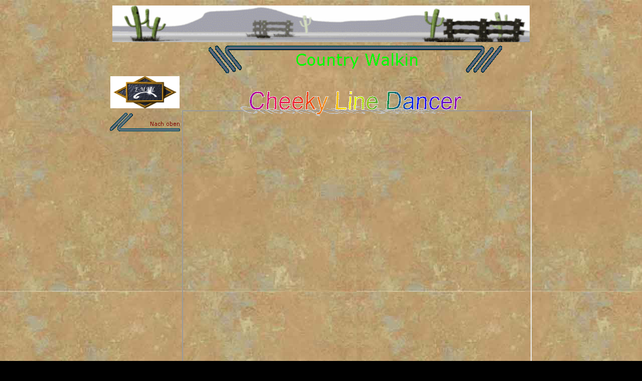

--- FILE ---
content_type: text/html
request_url: http://cheeky-line-dancer.de/tanzarchiv/countrywalking/countrywalking.htm
body_size: 2621
content:
<html xmlns:v="urn:schemas-microsoft-com:vml" xmlns:o="urn:schemas-microsoft-com:office:office" xmlns="http://www.w3.org/TR/REC-html40"><head><meta http-equiv="Page-Enter" content="revealTrans(Duration=1.0,Transition=23)"><meta http-equiv="Page-Exit" content="revealTrans(Duration=1.0,Transition=23)"><script type="text/javascript" >
 <!--
function click() {
if (event.button==2)
  window.external.AddFavorite('http://www.cheeky-line-dancer.de','Cheeky Line Dancer');
}
document.onmousedown=click
// -->
</script>
<script LANGUAGE="JavaScript">
<!-- 
function snapIn(jumpSpaces,position) { 
var msg = "Cheeky Line Dancer`s Tanzarchiv" 
var out = "" 
if (killScroll) {
return false
} 
for (var i=0; i<position; i++){
out += msg.charAt(i)
} 
for (i=1;i<jumpSpaces;i++) {
out += " "
} 
out += msg.charAt(position) 
window.status = out 
if (jumpSpaces <= 1) { 
position++ 
if (msg.charAt(position) == ' ') {
position++ 
}
jumpSpaces = 100-position 
} 
else if (jumpSpaces > 3) {
jumpSpaces *= .75
} 
else {
jumpSpaces--
} 
if (position != msg.length) { 
var cmd = "snapIn(" + jumpSpaces + "," + position + ")"; 
scrollID = window.setTimeout(cmd,5); 
} 
else { 
scrolling = false
return false 
} 
return true
}
function snapSetup() { 
if (scrolling) 
if (!confirm('Re-initialize snapIn?')) 
return false 


killScroll = true 

scrolling = true 


var killID = window.setTimeout('killScroll=false',6) 


scrollID = window.setTimeout('snapIn(100,0)',10) 

return true 

}

var scrollID = Object
var scrolling = false 
var killScroll = false

// -->
</script>



<meta http-equiv="Content-Type" content="text/html; charset=windows-1252"><meta http-equiv="Content-Language" content="de"><title>Country Walkin</title><link rel="File-List" href="countrywalking-Dateien/filelist.xml"><!--[if !mso]><style>
v\:*         { behavior: url(#default#VML) }
o\:*         { behavior: url(#default#VML) }
.shape       { behavior: url(#default#VML) }
</style>
<![endif]--><!--[if gte mso 9]>
<xml><o:shapedefaults v:ext="edit" spidmax="1027"/>
</xml><![endif]--><!--mstheme--><link rel="stylesheet" type="text/css" href="../../_themes/western/west1011.css"><meta name="Microsoft Theme" content="western 1011, default"><meta name="Microsoft Border" content="none, default"></head><body onLoad="snapSetup()"><div align="center"><center><table border="0" width="849" height="425"><tr><td width="829" valign="middle" align="center" colspan="2"><p align="center"><img border="0" src="../../images/tumbleweed_divider_lg_wht.gif" width="832" height="73"> </td></tr><tr><td width="140" valign="top" align="center"></td><td valign="top" height="0" align="center" width="609"><!--webbot bot="Navigation" S-Type="banner" S-Rendering="graphics"
S-Orientation B-Include-Home B-Include-Up U-Page="countrywalking.htm" S-Target startspan --><img src="_derived/countrywalking.htm_cmp_western010_bnr.gif" width="600" height="60" border="0" alt="Country Walkin"><!--webbot bot="Navigation" i-checksum="12021" endspan --></td></tr><tr><td width="140" valign="top" align="center"><a href="mailto:linedance@cheeky-line-dancer.de"><img border="0" src="../../images/email_4_9kb.gif" width="138" height="64"></a><!--webbot bot="Navigation" S-Orientation="vertical" S-Rendering="graphics" S-Type="children" B-Include-Home="FALSE" B-Include-Up="TRUE" startspan --><script language="JavaScript"><!--
MSFPhover = 
  (((navigator.appName == "Netscape") && 
  (parseInt(navigator.appVersion) >= 3 )) || 
  ((navigator.appName == "Microsoft Internet Explorer") && 
  (parseInt(navigator.appVersion) >= 4 ))); 
function MSFPpreload(img) 
{
  var a=new Image(); a.src=img; return a; 
}
// --></script><script language="JavaScript"><!--
if(MSFPhover) { MSFPnav1n=MSFPpreload("../../_derived/up_cmp_western010_vbtn.gif"); MSFPnav1h=MSFPpreload("../../_derived/up_cmp_western010_vbtn_a.gif"); }
// --></script><a href="../../tanzarchiv-a-z/tanzarchiv.htm" language="JavaScript" onmouseover="if(MSFPhover) document['MSFPnav1'].src=MSFPnav1h.src" onmouseout="if(MSFPhover) document['MSFPnav1'].src=MSFPnav1n.src"><img src="../../_derived/up_cmp_western010_vbtn.gif" width="140" height="60" border="0" alt="Nach oben" name="MSFPnav1"></a><!--webbot bot="Navigation" i-checksum="16694" endspan --></td><td height="0" align="center" width="609" rowspan="2"><p align="center"><!--[if gte vml 1]><v:shapetype id="_x0000_t136"
 coordsize="21600,21600" o:spt="136" adj="10800" path="m@7,l@8,m@5,21600l@6,21600e"><v:formulas><v:f eqn="sum #0 0 10800"/><v:f eqn="prod #0 2 1"/><v:f eqn="sum 21600 0 @1"/><v:f eqn="sum 0 0 @2"/><v:f eqn="sum 21600 0 @3"/><v:f eqn="if @0 @3 0"/><v:f eqn="if @0 21600 @1"/><v:f eqn="if @0 0 @2"/><v:f eqn="if @0 @4 21600"/><v:f eqn="mid @5 @6"/><v:f eqn="mid @8 @5"/><v:f eqn="mid @7 @8"/><v:f eqn="mid @6 @7"/><v:f eqn="sum @6 0 @5"/></v:formulas><v:path textpathok="t" o:connecttype="custom" o:connectlocs="@9,0;@10,10800;@11,21600;@12,10800"
  o:connectangles="270,180,90,0"/><v:textpath on="t" fitshape="t"/><v:handles><v:h position="#0,bottomRight" xrange="6629,14971"/></v:handles><o:lock v:ext="edit" text="t" shapetype="t"/></v:shapetype><v:shape id="_x0000_s1026" type="#_x0000_t136" style='position:absolute;
 margin-left:-121.5pt;margin-top:13.5pt;width:318.75pt;height:35.25pt;
 z-index:1' adj="10727" fillcolor="#9400ed" strokecolor="#eaeaea"
 strokeweight="1pt" o:insetmode="auto"><v:fill color2="blue" angle="-90" colors="0 #a603ab;13763f #0819fb;22938f #1a8d48;34079f yellow;47841f #ee3f17;57672f #e81766;1 #a603ab"
  method="none" type="gradient"/><v:shadow on="t" type="perspective" color="silver" origin="-.5,.5" matrix=",46340f,,.5,,-4768371582e-16"/><v:textpath style='font-family:"Disney Comic";font-size:40pt;v-text-kern:t'
  trim="t" fitpath="t" string="Cheeky Line Dancer"/></v:shape><![endif]--><![if !vml]><span style='mso-ignore:vglayout;position:
absolute;z-index:1;left:478px;top:181px;width:444px;height:51px'><img
width=444 height=51 src="countrywalking-Dateien/image001.gif"
alt="Cheeky Line Dancer" v:shapes="_x0000_s1026"></span><![endif]></p><p align="center"></p><p align="center"></p><p align="center"></p><p align="center"></p><p align="center">&nbsp;</p><p align="center">&nbsp;</p><p align="center"><iframe name="I1" src="../pdf/countrywalkin.pdf" width="693" height="1050" align="left"></iframe></p><p align="center">&nbsp;</p><p align="center">&nbsp;</p></td></tr><tr><td width="140" valign="top" align="center">&nbsp;</td></tr></table></center></div></body>

--- FILE ---
content_type: text/css
request_url: http://cheeky-line-dancer.de/_themes/western/west1011.css
body_size: 1001
content:
.mstheme
{
	separator-image: url(neoarule.gif);
	list-image-1: url(neoabul1.gif);
	list-image-2: url(neoabul2.gif);
	list-image-3: url(neoabul3.gif);
	nav-banner-image: url(neoabnr.gif);
	navbutton-horiz-normal: url(neoahnd.gif);
	navbutton-horiz-hovered: url(neoahnm.gif);
	navbutton-horiz-pushed: url(neoahns.gif);
	navbutton-vert-normal: url(neoavnd.gif);
	navbutton-vert-hovered: url(neoavnm.gif);
	navbutton-vert-pushed: url(neoavns.gif);
	navbutton-home-normal: url(neoahom.gif);
	navbutton-home-hovered: url(neoahomm.gif);
	navbutton-home-pushed: url(neoahom.gif);
	navbutton-next-normal: url(neoanex.gif);
	navbutton-next-hovered: url(neoanexm.gif);
	navbutton-next-pushed: url(neoanex.gif);
	navbutton-prev-normal: url(neoapre.gif);
	navbutton-prev-hovered: url(neoaprem.gif);
	navbutton-prev-pushed: url(neoapre.gif);
	navbutton-up-normal: url(neoaup.gif);
	navbutton-up-hovered: url(neoaupm.gif);
	navbutton-up-pushed: url(neoaup.gif);
}
.mstheme-bannertxt
{
	font-family: Verdana, Arial, Helvetica;
	color: rgb(0, 255, 0);
	font-size: 6;
	font-style: normal;
	font-weight: normal;
}
.mstheme-horiz-navtxt
{
	font-family: adi1;
	color: rgb(128, 0, 0);
	font-size: 3;
	font-style: normal;
	font-weight: bold;
	text-align: center;
	vertical-align: middle;
}
.mstheme-vert-navtxt
{
	font-family: Verdana, Arial, Helvetica;
	color: rgb(128, 0, 0);
	font-size: 1;
	font-style: normal;
	font-weight: normal;
	text-align: right;
	vertical-align: middle;
}
.mstheme-navtxthome
{
	font-family: Verdana, Arial, Helvetica;
	color: rgb(255, 255, 153);
	font-size: 1;
	font-style: normal;
	font-weight: normal;
}
.mstheme-navtxtnext
{
	font-family: Verdana, Arial, Helvetica;
	color: rgb(255, 255, 153);
	font-size: 1;
	font-style: normal;
	font-weight: normal;
}
.mstheme-navtxtprev
{
	font-family: Verdana, Arial, Helvetica;
	color: rgb(255, 255, 153);
	font-size: 1;
	font-style: normal;
	font-weight: normal;
}
.mstheme-navtxtup
{
	font-family: Verdana, Arial, Helvetica;
	color: rgb(255, 255, 153);
	font-size: 1;
	font-style: normal;
	font-weight: normal;
}
ul
{
	list-style-image: url(neoabul1.gif);
}
ul ul
{
	list-style-image: url(neoabul2.gif);
}
ul ul ul
{
	list-style-image: url(neoabul3.gif);
}
a:link
{
	color: rgb(255, 0, 0);
}
a:active
{
	color: rgb(255, 204, 51);
}
a:visited
{
	color: rgb(0, 255, 255);
}
body
{
	background-color: rgb(0, 0, 0);
	color: rgb(0, 0, 0);
}
table
{
	table-border-color-light: rgb(153, 153, 102);
	table-border-color-dark: rgb(153, 153, 102);
	border-color: rgb(153, 153, 102);
}
th
{
	border-color: rgb(153, 153, 102);
}
td
{
	border-color: rgb(153, 153, 102);
}
h1
{
	color: rgb(255, 255, 153);
}
h2
{
	color: rgb(255, 255, 153);
}
h3
{
	color: rgb(255, 255, 153);
}
h4
{
	color: rgb(255, 255, 153);
}
h5
{
	color: rgb(255, 255, 153);
}
h6
{
	color: rgb(255, 255, 153);
}
hr
{
}
button
{
	background-color: rgb(255, 255, 153);
	color: rgb(0, 0, 0);
}
label
{
	color: rgb(255, 255, 255);
}
.mstheme-text
{
}
textarea
{
	color: rgb(0, 0, 0);
}
fieldset
{
	color: rgb(255, 255, 255);
}
legend
{
	color: rgb(255, 255, 153);
}
select
{
	color: rgb(0, 0, 0);
}
caption
{
	color: rgb(255, 255, 153);
}
.mstheme     { navbutton-background-color: rgb(0,0,0); top-bar-button: url(neogbl.gif) }
.mstheme-topbar-font { color: rgb(255,255,153); font-size: 8pt; font-family: 
               Verdana, Arial, Helvetica }
body         { vertical-align: none; background-image: url('hintergrund.jpg'); text-align: 
               none; font-family: adi1; font-style: normal; font-weight: 
               normal }
button       { font-size: 8pt; font-style: normal; font-family: Verdana, Arial, Helvetica; 
               border-style: solid; border-width: 1pt }
caption      { font-size: 14pt; font-family: Verdana, Arial, Helvetica; font-style: normal }
fieldset     { font-family: Verdana, Arial, Helvetica; font-size: 8pt; font-style: normal; 
               border-style: solid; border-width: 1pt }
h1           { font-weight: normal; font-style: normal; font-size: 24pt; font-family: 
               Verdana, Arial, Helvetica }
h2           { font-family: Verdana, Arial, Helvetica; font-style: normal; font-size: 18pt; 
               font-weight: normal }
h3           { font-family: Verdana, Arial, Helvetica; font-size: 14pt; font-weight: normal; 
               font-style: normal }
h4           { font-weight: normal; font-size: 12pt; font-style: normal; font-family: 
               Verdana, Arial, Helvetica }
h5           { font-size: 10pt; font-style: normal; font-weight: normal; font-family: 
               Verdana, Arial, Helvetica }
h6           { font-family: Verdana, Arial, Helvetica; font-size: 8pt; font-style: normal; 
               font-weight: normal }
label        { font-style: normal; font-family: Verdana, Arial, Helvetica; font-size: 8pt }
label, .mstheme-label { font-size: 8pt; font-family: Verdana, Arial, Helvetica; font-style: normal }
legend       { font-style: normal; font-size: 8pt; font-family: Verdana, Arial, Helvetica }
marquee      { font-family: Verdana, Arial, Helvetica; font-size: 14pt }
select       { font-style: normal; font-family: Verdana, Arial, Helvetica; font-size: 8pt; 
               border-style: solid;  }
table        { font-family: adi1; vertical-align: none; font-style: normal; font-weight: 
               normal; text-align: none }
textarea     { font-style: normal; font-size: 8pt; font-family: Verdana, Arial, Helvetica; 
               border-style: solid;  }
th           { font-family: Verdana, Arial, Helvetica; font-style: normal }
